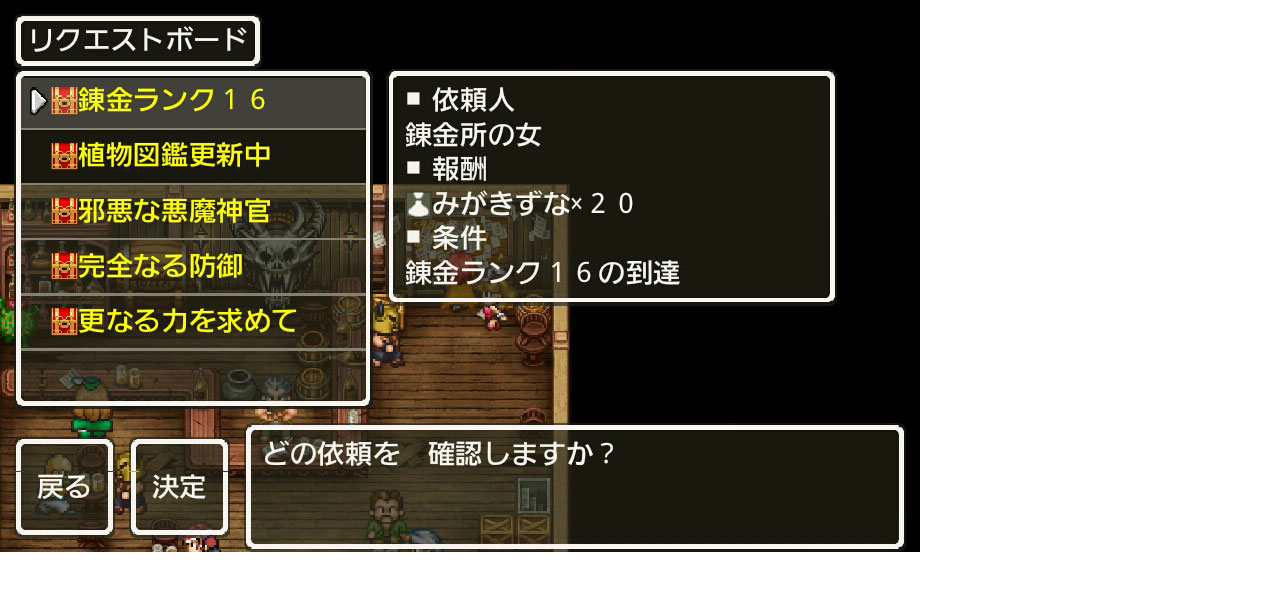

--- FILE ---
content_type: text/html
request_url: https://dqmw.orz-3.org/assets_c/2015/09/2015090202-5468.html
body_size: 49
content:
<!DOCTYPE html>
<html>
    <head>
        <title>http://dqmw.orz-3.org/201509/img/2015090202.jpg</title>
    </head>
    <body id="uploaded-image-popup" class="popup" style="margin: 0;padding: 0;">
        <img src="http://dqmw.orz-3.org/201509/img/2015090202.jpg" width="920" height="552" alt="http://dqmw.orz-3.org/201509/img/2015090202.jpg" style="margin: 0;padding: 0;border: 0;" />
    </body>
</html>
